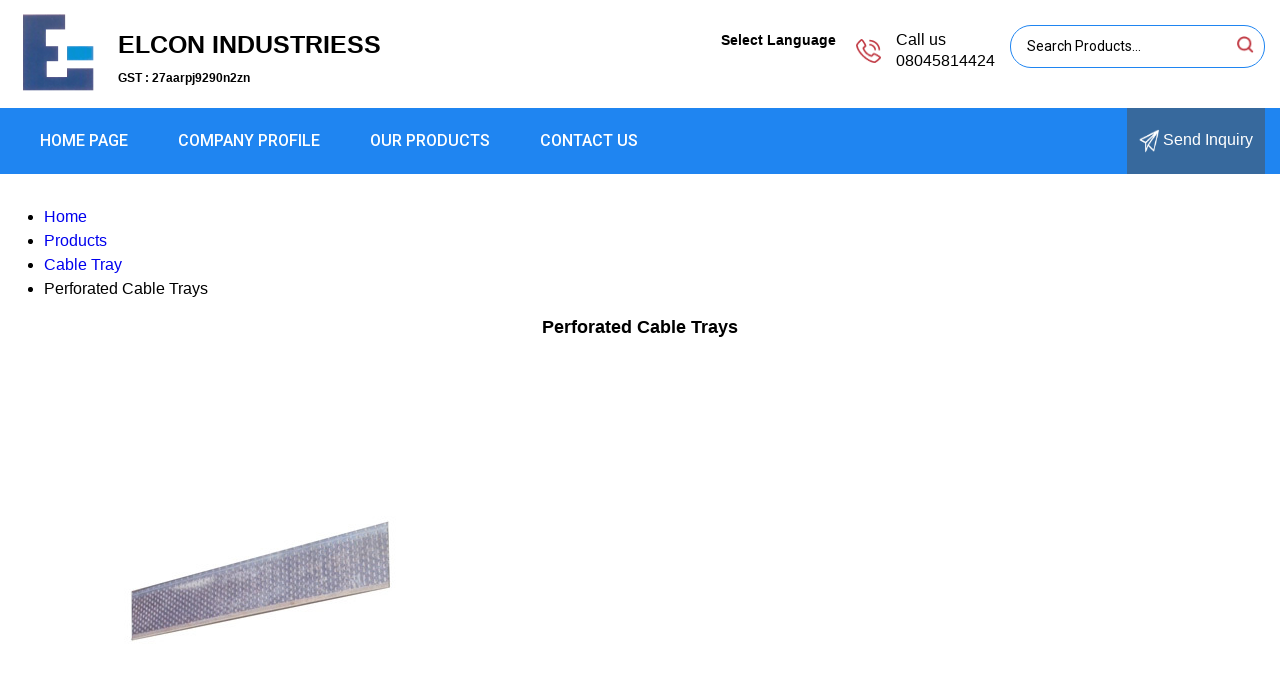

--- FILE ---
content_type: image/svg+xml
request_url: https://tiimg.tistatic.com/new_website1/design2025/product-details/mess.svg
body_size: 172
content:
<svg width="26" height="18" viewBox="0 0 26 18" fill="none" xmlns="http://www.w3.org/2000/svg">
<path d="M23 0H3C1.3 0 0 1.3 0 3V15C0 16.7 1.3 18 3 18H23C24.7 18 26 16.7 26 15V3C26 1.3 24.7 0 23 0ZM23.8 15.4L16 9.8L13 11.8L9.9 9.8L2.2 15.4L8.5 8.9L0.8 2.9L13 9.5L25.1 3L17.5 9L23.8 15.4Z" fill="white"/>
</svg>


--- FILE ---
content_type: text/plain
request_url: https://www.google-analytics.com/j/collect?v=1&_v=j102&a=314139194&t=pageview&_s=1&dl=https%3A%2F%2Fwww.elconindustries.in%2Fperforated-cable-trays-8260211.html&ul=en-us%40posix&dt=Perforated%20Cable%20Trays%20at%20Affordable%20Prices%20-%20Durable%20%26%20High-Quality%2C%20Made%20in%20Pune&sr=1280x720&vp=1280x720&_u=IEDAAEABAAAAACAAI~&jid=943016151&gjid=1294514127&cid=1186896956.1768861398&tid=UA-256991754-60&_gid=1230493934.1768861398&_r=1&_slc=1&z=1184467092
body_size: -835
content:
2,cG-2SH0L8PG2K